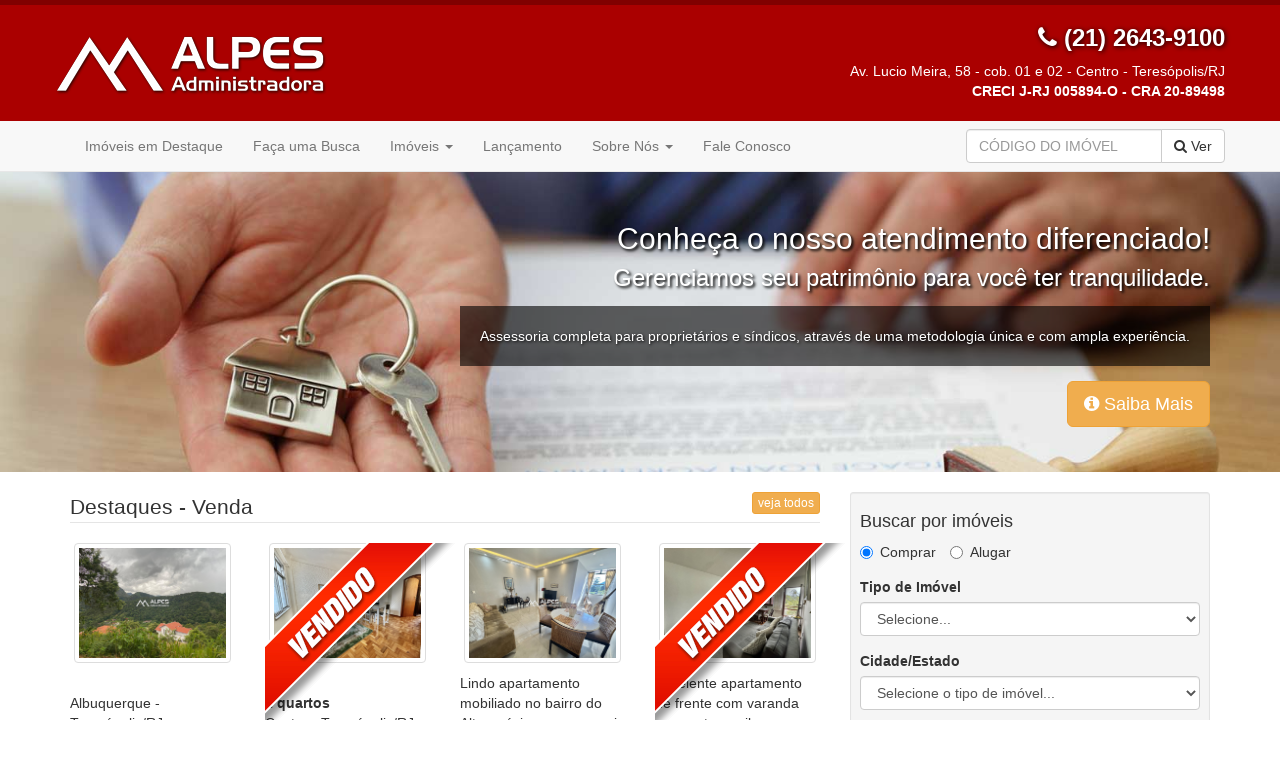

--- FILE ---
content_type: text/html; charset=UTF-8
request_url: https://www.alpes.adm.br/
body_size: 7478
content:
<!DOCTYPE html>
<html lang="pt-br">
    <head>
        <meta charset="utf-8">
        <meta http-equiv="X-UA-Compatible" content="IE=edge">
        <meta name="viewport" content="width=device-width, initial-scale=1">
        <meta name="description" content="A Alpes Admnistradora atua há mais de 20 anos com administração e corretagem de imóveis em Teresópolis (RJ) e região, oferencendo um atendimento diferenciado e um serviço com a qualidade de verdadeiros profissionais do ramo.">
        <meta name="author" content="FlexCorretor - Interart.com">

        <meta name="ROBOTS" content="ALL,FOLLOW,INDEX,NOYDIR">
        <meta name="revisit-after" content="Daily">
        <meta name="slurp" content="noydir">
        <meta name="distribution" content="Global"> 
        <meta name="rating" content="General">
        <link itemprop="aggregateRating" itemscope itemtype="https://schema.org/AggregateRating">
        <meta itemprop="bestRating" content="5">
        <meta itemprop="ratingValue" content="5">
        <meta itemprop="ratingCount" content="100">
        <meta itemprop="reviewCount" content="80">

        <link rel="index" title="Alpes Administradora" href="https://www.alpes.adm.br">
        <link rel="base" title="Alpes Administradora" href="https://www.alpes.adm.br">
        <link rel="alternate" type="application/rss+xml" title="Sitemap" href="https://www.alpes.adm.br/sitemap.xml">
        <link rel="canonical" href="https://www.alpes.adm.br/">

        <title>
            Administradora de Condomínios, Venda e Aluguel de Imóveis em Teresópolis        </title>

        <link href="/css/bootstrap.min.css" rel="stylesheet" type="text/css" >
        <link href="/css/font-awesome.min.css" rel="stylesheet" type="text/css" >
        <link href="/css/tema.css?v=5" rel="stylesheet" type="text/css" >
        <link href="/css/estilo.css?v=5" rel="stylesheet" type="text/css" >
        <link href="/css/custom.css?v=7" rel="stylesheet" type="text/css">
        <!-- Open Graph -->
        <meta property="og:site_name" content="Alpes Administradora">
        <meta property="og:locale" content="pt_br" />
        <meta property="og:type" content="website">
        <meta property="og:url" content="https://www.alpes.adm.br/">
        <meta property="og:title" content="Administradora de Condomínios, Venda e Aluguel de Imóveis em Teresópolis">
        <meta property="og:description" content="A Alpes Admnistradora atua há mais de 20 anos com administração e corretagem de imóveis em Teresópolis (RJ) e região, oferencendo um atendimento diferenciado e um serviço com a qualidade de verdadeiros profissionais do ramo.">
        <meta property="og:image" content="https://www.alpes.adm.br/img/logo-open-graph.png"/>
        <!-- .Open Graph -->

        <link rel="shortcut icon" href="/favicon.ico" type="image/x-icon" />
        <link rel="icon" href="/favicon.ico" type="image/icon" />
        <!-- link rel="apple-touch-icon" sizes="57x57" href="/img/icons/apple-icon-57x57.png">
        <link rel="apple-touch-icon" sizes="60x60" href="/img/icons/apple-icon-60x60.png">
        <link rel="apple-touch-icon" sizes="72x72" href="/img/icons/apple-icon-72x72.png">
        <link rel="apple-touch-icon" sizes="76x76" href="/img/icons/apple-icon-76x76.png">
        <link rel="apple-touch-icon" sizes="114x114" href="/img/icons/apple-icon-114x114.png">
        <link rel="apple-touch-icon" sizes="120x120" href="/img/icons/apple-icon-120x120.png">
        <link rel="apple-touch-icon" sizes="144x144" href="/img/icons/apple-icon-144x144.png">
        <link rel="apple-touch-icon" sizes="152x152" href="/img/icons/apple-icon-152x152.png">
        <link rel="apple-touch-icon" sizes="180x180" href="/img/icons/apple-icon-180x180.png">
        <link rel="icon" type="image/png" sizes="192x192"  href="/img/icons/android-icon-192x192.png">
        <link rel="icon" type="image/png" sizes="32x32" href="/img/icons/favicon-32x32.png">
        <link rel="icon" type="image/png" sizes="96x96" href="/img/icons/favicon-96x96.png">
        <link rel="icon" type="image/png" sizes="16x16" href="/img/icons/favicon-16x16.png">
        <meta name="msapplication-TileImage" content="/img/icons/ms-icon-144x144.png" -->

        <!-- HTML5 shim and Respond.js for IE8 support of HTML5 elements and media queries -->
        <!--[if lt IE 9]>
          <script src="/js/html5shiv.min.js"></script>
          <script src="/js/respond.min.js"></script>
        <![endif]-->

        <script src="/js/jquery-2.1.1.min.js"></script>
        <script src="/js/bootstrap.min.js"></script>
        <script src="/js/jquery.maskMoney.js"></script>
        <script src="/js/jquery.othermask.js"></script>
        <script src="/js/SitePlugins.js"></script>
        <script src="/js/SiteScripts.js"></script>
        <!-- IE10 viewport hack for Surface/desktop Windows 8 bug -->
        <script src="/js/ie10-viewport-bug-workaround.js"></script>

        <script type="text/javascript">
            window.closeModal = function () {
                $.closeModal();
            };
            window.atualizar = function () {
                window.location.reload();
            };
            window.exibeErro = function (mensagem, fechar) {
                $.showError(mensagem, function () {
                    if (fechar)
                        atualizar();
                })
            };
            window.exibeSucesso = function (mensagem, fechar) {
                $.showSuccess(mensagem, function () {
                    if (fechar)
                        atualizar();
                })
            };
        </script>
    </head>

    <body>
        <div id="fb-root"></div>
        <script>(function (d, s, id) {
                var js, fjs = d.getElementsByTagName(s)[0];
                if (d.getElementById(id))
                    return;
                js = d.createElement(s);
                js.id = id;
                js.src = "//connect.facebook.net/pt_BR/sdk.js#xfbml=1&appId=238852582947119&version=v2.8";
                fjs.parentNode.insertBefore(js, fjs);
            }(document, 'script', 'facebook-jssdk'));
        </script>
        <header>
            <div class="top">
                <div class="container">
                    <p><i class="fa fa-phone"></i> Atendimento: (21) 2643-9100</p>
                </div>
            </div>
            <div class="container logo">
                <div class="row">
                    <div class="col-sm-6">
                        <a href="/"><img src="/img/logo.png" class="logomarca" alt="Alpes Administradora"></a>
                    </div>
                    <div class="col-sm-6">
                        <div class="info">
<h3><i class="fa fa-phone"></i> (21) 2643-9100</h3>
<p>Av. Lucio Meira, 58 - cob. 01 e 02 - Centro - Teresópolis/RJ<br />
<b>CRECI J-RJ 005894-O - CRA 20-89498</b></p>
</div>                    </div>
                </div>
            </div>
        </header>
        <nav id="menuPrincipal" class="navbar navbar-default navbar-static-top">
            <div class="container">
                <div class="navbar-header">
                    <button type="button" class="navbar-toggle collapsed" data-toggle="collapse" data-target="#navbar" aria-expanded="false" aria-controls="navbar">
                        <span class="sr-only">Alternar Navegação</span>
                        <span class="icon-bar"></span>
                        <span class="icon-bar"></span>
                        <span class="icon-bar"></span>
                    </button>
                </div>
                <div id="navbar" class="navbar-collapse collapse">
                    <ul class="nav navbar-nav">
                        <li id="liLogo"><a href="/"><img src="/img/logo-mini.png" alt="Alpes Administradora"></a></li>
                        <li class="ocultarFixa"><a href="/destaques">Imóveis em Destaque</a></li>
                        <li class="exibirFixa"><a href="/destaques">Destaques</a></li>
                        <li class="ocultarFixa"><a href="/buscar">Faça uma Busca</a></li>
                        <li class="exibirFixa"><a href="/buscar">Buscar</a></li>
                        <li class="dropdown"><a href="#" class="dropdown-toggle" data-toggle="dropdown" role="button" aria-haspopup="true" aria-expanded="false">Imóveis <span class="caret"></span></a><ul class="dropdown-menu"><li><a href="/imovel/apartamentos">Apartamentos (141) </a></li><li><a href="/imovel/casas">Casas / Sobrados (48) </a></li><li><a href="/imovel/casas-em-condominio">Casas em condomínio (90) </a></li><li><a href="/imovel/coberturas">Coberturas (11) </a></li><li><a href="/imovel/conjugados">Conjugados (5) </a></li><li><a href="/imovel/fazendas">Fazendas (1) </a></li><li><a href="/imovel/flat">Flat (3) </a></li><li><a href="/imovel/loft">Loft (2) </a></li><li><a href="/imovel/lojas">Lojas (5) </a></li><li><a href="/imovel/pousadas">Pousadas (1) </a></li><li><a href="/imovel/salas-comerciais">Salas Comerciais (6) </a></li><li><a href="/imovel/salao-de-festas">Salão De Festas (1) </a></li><li><a href="/imovel/sitios">Sítios (6) </a></li><li><a href="/imovel/terrenos">Terrenos (32) </a></li><li class="divider"></li><li><a href="/imovel/venda">Imóveis para Venda</a></li><li><a href="/imovel/aluguel">Imóveis para Aluguel</a></li></ul></li><li><a href="/lancamento/portal-vale-dos-corais">Lançamento</a></li>
<li class="dropdown">
<a href="#" class="dropdown-toggle" data-toggle="dropdown" role="button" aria-haspopup="true" aria-expanded="false">Sobre Nós <span class="caret"></span></a>
<ul class="dropdown-menu">
<li><a href="/pagina/condominios">Condomínios</a></li>
<li><a href="/pagina/departamento-juridico">Departamento Jurídico</a></li>
<li role="separator" class="divider"></li>
<li><a href="/pagina/depoimentos">Depoimentos</a></li>
</ul>
</li>                        <li class="ocultarFixa"><a href="/home/contato">Fale Conosco</a></li>
                        <li class="exibirFixa"><a href="/home/contato">Contato</a></li>
                    </ul>
                    <ul class="nav navbar-nav navbar-right">
                        <div class="navbar-form navbar-right">
                            <div class="input-group">
                                <input type="text" id="q" class="form-control upper" data-button="btnVer" placeholder="Código do imóvel" value="">
                                <span class="input-group-btn">
                                    <button id="btnVer" class="btn btn-default" onclick="return verDireto()"><i class="fa fa-search"></i> <span>Ver</span></button>
                                </span>
                            </div>
                        </div>
                                            </ul>
                </div>
            </div>
        </nav>

        <div id="container-main" class="container">
<h1 class="visible-print">Alpes Administradora</h1>
</div>

<style type="text/css">
    .navbar { margin-bottom: 0 }
</style>

<div id="jumbo">
    <div class="container">
        <h2>Conheça o nosso atendimento diferenciado!</h2>
        <h3>Gerenciamos seu patrimônio para você ter tranquilidade.</h3>
        <div class="clearfix">
            <p>Assessoria completa para proprietários e síndicos, através de uma metodologia única e com ampla experiência.</p>
        </div>
        <a href="/pagina/condominios" class="btn btn-lg btn-warning"><i class="fa fa-info-circle"></i> Saiba Mais</a>
    </div>
</div>



<div class="container" style="margin-top:2rem">

    <div class="row">
        <div class="col-sm-8">

			            <fieldset>
                <legend>Destaques - Venda <a href="/imovel/venda" class="pull-right btn btn-warning btn-xs">veja todos</a></legend>
                <div class="row">
                    <div class="col-sm-3 listagem-index">
<div class="anuncio-listagem">
        <p class="imagem">
        <a href="/imovel/venda/rj-teresopolis/albuquerque/ver/V01900"><img src="/img/imoveis/2025/05/1905202518294201708070155.jpg" class="img-thumbnail img-responsive" alt=""></a>
    </p>
    <p>
        <br>Albuquerque - Teresópolis/RJ    </p>
    <h3 class="preco">R$ 190.000,00</h3>
    <p>
        <a href="/imovel/venda/rj-teresopolis/albuquerque/ver/V01900" class="btn btn-sm btn-block btn-detalhes"><i class="fa fa-search"></i> Ver detalhes</a>
    </p>
</div>
<hr class="visible-xs"></div><div class="col-sm-3 listagem-index">
<div class="anuncio-listagem">
    <span class="vendido"><img src="/img/assets/vendido.png" alt="Vendido"></span>    <p class="imagem">
        <a href="/imovel/venda/rj-teresopolis/centro/ver/V2040"><img src="/img/imoveis/2024/08/2308202420581901708070252.jpg" class="img-thumbnail img-responsive" alt=""></a>
    </p>
    <p>
        <br><b>2 quartos</b><br>Centro - Teresópolis/RJ    </p>
    <h3 class="preco">R$ 240.000,00</h3>
    <p>
        <a href="/imovel/venda/rj-teresopolis/centro/ver/V2040" class="btn btn-sm btn-block btn-detalhes"><i class="fa fa-search"></i> Ver detalhes</a>
    </p>
</div>
<hr class="visible-xs"></div><div class="col-sm-3 listagem-index">
<div class="anuncio-listagem">
        <p class="imagem">
        <a href="/imovel/venda/rj-teresopolis/alto/lindo-apartamento-mobiliado-no-bairro-do-alto-proximo-ao-comercio-local/V2800"><img src="/img/imoveis/2025/07/0907202522191301042318770.jpg" class="img-thumbnail img-responsive" alt="Lindo apartamento mobiliado no bairro do Alto, próximo ao comercio local."></a>
    </p>
    <p>
        Lindo apartamento mobiliado no bairro do Alto, próximo ao comercio local.<br><b>1 quarto</b><br>Alto - Teresópolis/RJ    </p>
    <h3 class="preco">R$ 285.000,00</h3>
    <p>
        <a href="/imovel/venda/rj-teresopolis/alto/lindo-apartamento-mobiliado-no-bairro-do-alto-proximo-ao-comercio-local/V2800" class="btn btn-sm btn-block btn-detalhes"><i class="fa fa-search"></i> Ver detalhes</a>
    </p>
</div>
<hr class="visible-xs"></div><div class="col-sm-3 listagem-index">
<div class="anuncio-listagem">
    <span class="vendido"><img src="/img/assets/vendido.png" alt="Vendido"></span>    <p class="imagem">
        <a href="/imovel/venda/rj-teresopolis/alto/excelente-apartamento-de-frente-com-varanda-em-rua-tranquila-com-uma-linda-vista/V0500"><img src="/img/imoveis/2024/10/2810202421144001708070243.jpg" class="img-thumbnail img-responsive" alt="Excelente apartamento de frente com varanda em rua tranquila com uma linda vista"></a>
    </p>
    <p>
        Excelente apartamento de frente com varanda em rua tranquila com uma linda vista<br><b>2 quartos</b><br>Alto - Teresópolis/RJ    </p>
    <h3 class="preco">R$ 450.000,00</h3>
    <p>
        <a href="/imovel/venda/rj-teresopolis/alto/excelente-apartamento-de-frente-com-varanda-em-rua-tranquila-com-uma-linda-vista/V0500" class="btn btn-sm btn-block btn-detalhes"><i class="fa fa-search"></i> Ver detalhes</a>
    </p>
</div>
<hr class="visible-xs"></div>                </div>
            </fieldset>

            <hr>
			
			            <fieldset>
                <legend>Destaques - Locação <a href="/imovel/aluguel" class="pull-right btn btn-warning btn-xs">veja todos</a></legend>
                <div class="row">
                    <div class="col-sm-3 listagem-index">
<div class="anuncio-listagem">
        <p class="imagem">
        <a href="/imovel/aluguel/rj-teresopolis/alto/conjugado-em-excelente-localizacao-na-avenida-principal-proximo-ao-hospital-sao-jose-e-a-faculdade/L009"><img src="/img/imoveis/2022/09/130920221652060138204202102.jpg" class="img-thumbnail img-responsive" alt="Conjugado em excelente localização, na avenida principal, próximo ao hospital São José e a faculdade."></a>
    </p>
    <p>
        Conjugado em excelente localização, na avenida principal, próximo ao hospital São José e a faculdade.<br><b>1 quarto</b><br>Alto - Teresópolis/RJ    </p>
    <h3 class="preco">R$ 900,00</h3>
    <p>
        <a href="/imovel/aluguel/rj-teresopolis/alto/conjugado-em-excelente-localizacao-na-avenida-principal-proximo-ao-hospital-sao-jose-e-a-faculdade/L009" class="btn btn-sm btn-block btn-detalhes"><i class="fa fa-search"></i> Ver detalhes</a>
    </p>
</div>
<hr class="visible-xs"></div><div class="col-sm-3 listagem-index">
<div class="anuncio-listagem">
        <p class="imagem">
        <a href="/imovel/aluguel/rj-araruama/ponte-dos-leites/casa-mobiliada-duplex-em-araruama-composta-por-1-quarto-apenas-10-minutos-da-praia-e-todo-comercio/L1250"><img src="/img/imoveis/2026/01/120120261509261110423253110.jpg" class="img-thumbnail img-responsive" alt="Casa mobiliada duplex em Araruama, composta por 1 quarto, apenas 10 minutos da praia e todo comércio."></a>
    </p>
    <p>
        Casa mobiliada duplex em Araruama, composta por 1 quarto, apenas 10 minutos da praia e todo comércio.<br><b>1 quarto</b><br>Vaga na garagem<br>Ponte dos Leites - Araruama/RJ    </p>
    <h3 class="preco">R$ 1.000,00</h3>
    <p>
        <a href="/imovel/aluguel/rj-araruama/ponte-dos-leites/casa-mobiliada-duplex-em-araruama-composta-por-1-quarto-apenas-10-minutos-da-praia-e-todo-comercio/L1250" class="btn btn-sm btn-block btn-detalhes"><i class="fa fa-search"></i> Ver detalhes</a>
    </p>
</div>
<hr class="visible-xs"></div><div class="col-sm-3 listagem-index">
<div class="anuncio-listagem">
        <p class="imagem">
        <a href="/imovel/aluguel/rj-teresopolis/alto/apartamento-proximo-a-faculdade-de-quarto-e-sala-ensolarado-proximo-a-mercados-e-restaurantes/L45"><img src="/img/imoveis/2025/11/051120251147221317271203129.jpg" class="img-thumbnail img-responsive" alt="Apartamento próximo a faculdade, de quarto e sala, ensolarado, próximo a mercados e restaurantes."></a>
    </p>
    <p>
        Apartamento próximo a faculdade, de quarto e sala, ensolarado, próximo a mercados e restaurantes.<br><b>1 quarto</b><br>Alto - Teresópolis/RJ    </p>
    <h3 class="preco">R$ 1.000,00</h3>
    <p>
        <a href="/imovel/aluguel/rj-teresopolis/alto/apartamento-proximo-a-faculdade-de-quarto-e-sala-ensolarado-proximo-a-mercados-e-restaurantes/L45" class="btn btn-sm btn-block btn-detalhes"><i class="fa fa-search"></i> Ver detalhes</a>
    </p>
</div>
<hr class="visible-xs"></div><div class="col-sm-3 listagem-index">
<div class="anuncio-listagem">
        <p class="imagem">
        <a href="/imovel/aluguel/rj-teresopolis/pimenteiras/apartamento-de-2-quartos-localizado-no-bairro-pimenteiras-proximo-a-comercio-local-e-com-garagem/L0308"><img src="/img/imoveis/2026/01/130120261606181217270111157.jpg" class="img-thumbnail img-responsive" alt="Apartamento de 2 quartos localizado no bairro Pimenteiras, próximo a comércio local e com garagem."></a>
    </p>
    <p>
        Apartamento de 2 quartos localizado no bairro Pimenteiras, próximo a comércio local e com garagem.<br><b>2 quartos</b><br>Vaga na garagem<br>Pimenteiras - Teresópolis/RJ    </p>
    <h3 class="preco">R$ 1.200,00</h3>
    <p>
        <a href="/imovel/aluguel/rj-teresopolis/pimenteiras/apartamento-de-2-quartos-localizado-no-bairro-pimenteiras-proximo-a-comercio-local-e-com-garagem/L0308" class="btn btn-sm btn-block btn-detalhes"><i class="fa fa-search"></i> Ver detalhes</a>
    </p>
</div>
<hr class="visible-xs"></div>                </div>
            </fieldset>
			<!-- a href="http://www.facebook.com/alpes.adm" target="_blank" rel="nofollow"><img src="/img/assets/facebook.jpg" alt="Curta nossa página no Facebook"></a>
<hr -->
<h5 class="text-center text-uppercase">Parceiros</h4>
<div class="row">
<div class="col-sm-12 text-center">
<a href="https://www.flexlocacao.com?utm_source=alpes&utm_medium=banner&utm_campaign=fixa_clientes&utm_id=parceiros" target="_blank"><img src="/img/uploads/banner_flexlocacao.png?v=2" alt="Flex Locação - Sistema para imobiliárias" style="width:500px;max-width:100%;margin:0 auto"></a>
</div>
</div>        </div>

        <div class="col-sm-4">
            
<div class="well well-sm">
    <form action="/buscar/resultados" method="get" class="form-busca form-busca-lateral">
        <input type="hidden" name="z" value="L">
        <h4>Buscar por imóveis</h4>
        <div class="form-group">
            <label class="radio-inline"><input type="radio" id="OpComprar" name="o" value="V" onchange="listCategorias(this.value)" checked required> Comprar</label>
            <label class="radio-inline"><input type="radio" name="o" value="L" onchange="listCategorias(this.value)" required> Alugar</label>
        </div>
        <div class="form-group">
            <label for="Tipo">Tipo de Imóvel</label>
            <select name="t" id="Tipo" class="form-control" onchange="listCidades(this.value)" required>
                <option value="">Selecione...</option>
                <option value="3">Apartamentos</option>
<option value="2">Casas / Sobrados</option>
<option value="1">Casas em condomínio</option>
<option value="9">Coberturas</option>
<option value="14">Conjugados</option>
<option value="10">Fazendas</option>
<option value="17">Loft</option>
<option value="6">Lojas</option>
<option value="13">Pousadas</option>
<option value="4">Salas Comerciais</option>
<option value="12">Salão De Festas</option>
<option value="5">Sítios</option>
<option value="7">Terrenos</option>
            </select>
        </div>
        <div class="form-group">
            <label for="cCidade">Cidade/Estado</label>
            <select name="c" id="cCidade" class="form-control" onchange="listLocalidades(this.value)" required>
                <option value="">Selecione o tipo de imóvel...</option>
            </select>
        </div>
        <div class="form-group">
            <label for="Localidade">Localidade <small>(<a href="#" onclick="return selAll('#Localidade', true)">selecionar todas</a>)</small></label>
            <select name="l[]" id="Localidade" class="form-control" size="4" multiple required>
                <option value="">Selecione a cidade...</option>
            </select>
        </div>
        <div class="form-group">
            <label>Dormitórios</label>
            <div class="row">
                <div class="col-xs-6">
                    <div class="form-group">
                        <input type="text" name="dmn" id="QuartosMin" class="form-control" maxlength="2" placeholder="Mínimo">
                    </div>
                </div>
                <div class="col-xs-6">
                    <div class="form-group">
                        <input type="text" name="dmx" id="QuartosMax" class="form-control" maxlength="2" placeholder="Máximo">
                    </div>
                </div>
            </div>
        </div>
        <div class="form-group">
            <label>Faixa de Valor (R$)</label>
            <div class="row">
                <div class="col-xs-6">
                    <div class="form-group">
                        <input type="text" name="vmn" id="ValorMin" class="form-control monetary" maxlength="10" placeholder="Mínimo">
                    </div>
                </div>
                <div class="col-xs-6">
                    <div class="form-group">
                        <input type="text" name="vmx" id="ValorMax" class="form-control monetary" maxlength="10" placeholder="Máximo">
                    </div>
                </div>
            </div>
        </div>
        <div class="form-buttons">
            <input type="submit" class="btn btn-primary" value="Buscar">
            <a href="/buscar" class="btn btn-link">Busca avançada</a>
        </div>
    </form>
</div><div class="alert alert-info text-center">
<h4>Balancetes e Recibos - Área restrita</h4>
<p>Acesse os balancetes e boletos do seu condomínio:</p>
<p>
<br>
<a href="https://admin106361.superlogica.net/clients/areadocondomino" class="btn btn-primary btn-lg" target="_blank" rel="noopener nofollow noreferrer">Acessar agora</a>
</p>
<hr>
  <div class="text-center">
    <h4>Baixe o aplicativo e use do seu celular!</h4>
    <p class="text-center">
    <a href="https://apps.apple.com/br/app/gruvi/id1561610983" target="_blank" rel="nofollow noopener noreferrer"><img src="/img/assets/loja-app-store.png" class="img-responsive" alt="App Store"></a>
    <br><br>
    <a href="https://play.google.com/store/apps/details?id=app.gruvi" target="_blank" rel="nofollow noopener noreferrer"><img src="/img/assets/loja-google-play.png" class="img-responsive" alt="Play Store"></a>
    <!-- <br><br>
    <a href="/avisos/icondo-passo-a-passo-instalacao.pdf" target="_blank"><b>Clique aqui e veja o passo a passo</b></a> para instalar e configurar o aplicativo. -->
    </p>
  </div>
</div>

</div>        </div>
    </div>

</div>

<footer>
    <div class="container">
        <div class="row hidden-print">
            <div class="col-sm-4">
                <h4>Conheça Nossas Ofertas<small>[ clique na opção desejada ]</small></h4>
                <ul><li><a href="/imovel/apartamentos">Apartamentos (141) </a></li>
<li><a href="/imovel/casas">Casas / Sobrados (48) </a></li>
<li><a href="/imovel/casas-em-condominio">Casas em condomínio (90) </a></li>
<li><a href="/imovel/coberturas">Coberturas (11) </a></li>
<li><a href="/imovel/conjugados">Conjugados (5) </a></li>
<li><a href="/imovel/fazendas">Fazendas (1) </a></li>
<li><a href="/imovel/flat">Flat (3) </a></li>
<li><a href="/imovel/loft">Loft (2) </a></li>
<li><a href="/imovel/lojas">Lojas (5) </a></li>
<li><a href="/imovel/pousadas">Pousadas (1) </a></li>
<li><a href="/imovel/salas-comerciais">Salas Comerciais (6) </a></li>
<li><a href="/imovel/salao-de-festas">Salão De Festas (1) </a></li>
<li><a href="/imovel/sitios">Sítios (6) </a></li>
<li><a href="/imovel/terrenos">Terrenos (32) </a></li>
</ul>            </div>

            <div class="col-sm-4">
                <h4>Saiba Mais</h4>
                <ul>
                    <li><a href="/destaques">Imóveis em Destaque</a></li>
                    <li><a href="/buscar">Encontre seu Imóvel</a></li>
                    <li><a href="/imovel/venda">Todos os imóveis à venda</a></li>
                    <li><a href="/imovel/aluguel">Todos os imóveis para locação</a></li>
                    <!-- li><a href="/venda-ou-alugue">Venda ou Alugue seu imóvel</a></li -->
<!-- li><a href="/favoritos">Seus Imóveis Favoritos</a></li -->
<li><a href="/pagina/condominios">Condomínios</a></li>
<!-- li><a href="/quem-somos">Quem Somos</a></li -->                    <li><a href="/contato" rel="noindex">Fale Conosco</a></li>
                </ul>
            </div>

            <div class="col-sm-4">
                <div class="text-center hidden-xs"><h4>Simule seu financiamento</h4>
<ul class="list-inline row">
	<li class="thumbnail col-xs-4"><a href="https://www.caixa.gov.br/voce/habitacao/financiamento-de-imoveis/Paginas/default.aspx" target="_blank" rel="nofollow"><img src="/img/icons/cef.png?v=2" alt="Caixa Econômica Federal" /></a></li>
	<li class="thumbnail col-xs-4"><a href="https://www.bb.com.br/site/pra-voce/financiamentos/financiamento-imobiliario/" target="_blank" rel="nofollow"><img src="/img/icons/bb.png?v=2" alt="Banco do Brasil" /></a></li>
	<li class="thumbnail col-xs-4"><a href="https://www.santander.com.br/creditos-e-financiamentos/para-sua-casa/credito-imobiliario?ic=homepf-cardsprod-creditoimobiliario#/home" target="_blank" rel="nofollow"><img src="/img/icons/santander.png?v=2" alt="Santander" /></a></li>
	<li class="thumbnail col-xs-4"><a href="https://www.itau.com.br/creditos-financiamentos/imoveis/simulador/" target="_blank" rel="nofollow"><img src="/img/icons/itau.png?v=2" alt="Itaú" /></a></li>
	<li class="thumbnail col-xs-4"><a href="https://banco.bradesco/html/classic/produtos-servicos/emprestimo-e-financiamento/encontre-seu-credito/simuladores-imoveis.shtm" target="_blank" rel="nofollow"><img src="/img/icons/bradesco.png?v=2" alt="Bradesco" /></a></li>
	<li class="thumbnail col-xs-4"><a href="https://inter.co/pra-voce/financiamento-imobiliario/residencial/" target="_blank" rel="nofollow"><img src="/img/icons/inter.png?v=2" alt="Banco Inter" /></a></li>
</ul>
</div>

<br>
<div class="text-center hidden-xs"><h4>Siga-nos nas Redes Sociais</h4>
<ul class="list-inline row">
	<li class="col-xs-6"><a href="https://www.fb.com/alpes.administradora" title="Curta nossa página no Facebook" target="_blank"><i class="fa fa-facebook-square fa-2x"></i><br>@alpes.administradora</a></li>
	<li class="col-xs-6"><a href="https://www.instagram.com/alpes.adm" title="Siga-nos no Instagram" target="_blank"><i class="fa fa-instagram fa-2x"></i><br>@alpes.adm</a></li>
</ul>
</div>            </div>
        </div>

		<hr class="hidden-print">
		<div class="row">
			<div class="col-sm-6">
				<p class="copyright">&copy;2007 Alpes Administradora - Todos os direitos reservados</p>
			</div>
			<div class="col-sm-6">
				<p class="hidden-print text-right"><a href="https://www.interart.com" target="_blank"><img src="/img/selo-interart-white.png" alt="Desenvolvido por Interart"></a></p>
				<p class="visible-print text-center"><a href="https://www.interart.com" target="_blank"><img src="/img/selo-interart-black.png" alt="Desenvolvido por Interart"></a></p>
			</div>
		</div>
</footer>
<div id="modal" class="modal fade" role="dialog" tabindex="-1" style="display:none">
    <div class="modal-dialog">
        <div class="modal-content">
            <div class="modal-header">
                <button type="button" class="close" data-dismiss="modal" aria-hidden="true">
                    &times;
                </button>
                <h4>&nbsp;</h4>
            </div>
            <div class="modal-body">
            </div>
            <div class="modal-footer">
            </div>
        </div>
    </div>
    <div class="clearfix"></div>
</div>
<script>
  (function(i,s,o,g,r,a,m){i['GoogleAnalyticsObject']=r;i[r]=i[r]||function(){
  (i[r].q=i[r].q||[]).push(arguments)},i[r].l=1*new Date();a=s.createElement(o),
  m=s.getElementsByTagName(o)[0];a.async=1;a.src=g;m.parentNode.insertBefore(a,m)
  })(window,document,'script','https://www.google-analytics.com/analytics.js','ga');
  ga('create', 'UA-40661802-2', 'auto');
  ga('send', 'pageview');
</script>
<script async src="https://www.googletagmanager.com/gtag/js?id=G-Z33T970TF7"></script>
<script>
window.dataLayer = window.dataLayer || []; function gtag() { dataLayer.push(arguments); }
gtag('js', new Date()); gtag('config', 'G-Z33T970TF7');
</script>
<script>
  !function(f,b,e,v,n,t,s)
  {if(f.fbq)return;n=f.fbq=function(){n.callMethod?
  n.callMethod.apply(n,arguments):n.queue.push(arguments)};
  if(!f._fbq)f._fbq=n;n.push=n;n.loaded=!0;n.version='2.0';
  n.queue=[];t=b.createElement(e);t.async=!0;
  t.src=v;s=b.getElementsByTagName(e)[0];
  s.parentNode.insertBefore(t,s)}(window, document,'script',
  'https://connect.facebook.net/en_US/fbevents.js');
   fbq('init', '448147012665698');
   //fbq('init', '144403595951728');
  fbq('track', 'PageView');
</script><script defer src="https://static.cloudflareinsights.com/beacon.min.js/vcd15cbe7772f49c399c6a5babf22c1241717689176015" integrity="sha512-ZpsOmlRQV6y907TI0dKBHq9Md29nnaEIPlkf84rnaERnq6zvWvPUqr2ft8M1aS28oN72PdrCzSjY4U6VaAw1EQ==" data-cf-beacon='{"version":"2024.11.0","token":"a330c147ac5c44d89d6dd5af1314535b","r":1,"server_timing":{"name":{"cfCacheStatus":true,"cfEdge":true,"cfExtPri":true,"cfL4":true,"cfOrigin":true,"cfSpeedBrain":true},"location_startswith":null}}' crossorigin="anonymous"></script>
</body>
</html>

--- FILE ---
content_type: text/css
request_url: https://www.alpes.adm.br/css/tema.css?v=5
body_size: 1672
content:
html,
body { -webkit-font-smoothing: antialiased; background: #fff; }

.inner.cover h1 {  }
footer { padding-bottom: 15px; }

/* Background colors */
.bg-red,
.bg-yellow,
.bg-aqua,
.bg-blue,
.bg-light-blue,
.bg-green,
.bg-navy,
.bg-teal,
.bg-olive,
.bg-lime,
.bg-orange,
.bg-fuchsia,
.bg-purple,
.bg-maroon,
.bg-black { color: #f9f9f9 !important; }
.bg-light-gray { color: #000 !important; }
.bg-gray { background-color: #eaeaec !important; }
.bg-black { background-color: #222222 !important; }
.bg-red { background-color: #f56954 !important; }
.bg-yellow { background-color: #f39c12 !important; }
.bg-aqua { background-color: #00c0ef !important; }
.bg-blue { background-color: #0073b7 !important; }
.bg-light-blue { background-color: #3c8dbc !important; }
.bg-green { background-color: #00a65a !important; }
.bg-navy { background-color: #001f3f !important; }
.bg-teal { background-color: #39cccc !important; }
.bg-olive { background-color: #3d9970 !important; }
.bg-lime { background-color: #01ff70 !important; }
.bg-orange { background-color: #ff851b !important; }
.bg-fuchsia { background-color: #f012be !important; }
.bg-purple { background-color: #932ab6 !important; }
.bg-maroon { background-color: #85144b !important; }
.bg-light-gray { background-color: #efefef !important; }
.bg-tema { background-color: #487CBE !important; }
/* Text colors */
.text-white { color: #fff !important; }
.text-light-gray { color: #e0e0e0 !important; }
.text-red { color: #f56954 !important; }
.text-yellow { color: #f39c12 !important; }
.text-aqua { color: #00c0ef !important; }
.text-blue { color: #0073b7 !important; }
.text-black { color: #222222 !important; }
.text-light-blue { color: #3c8dbc !important; }
.text-green { color: #00a65a !important; }
.text-navy { color: #001f3f !important; }
.text-teal { color: #39cccc !important; }
.text-olive { color: #3d9970 !important; }
.text-lime { color: #01ff70 !important; }
.text-orange { color: #ff851b !important; }
.text-fuchsia { color: #f012be !important; }
.text-purple { color: #932ab6 !important; }
.text-maroon { color: #85144b !important; }

.well-sm p { margin-bottom: 0; }
.navbar-brand img { margin-top: -10px; }
.alert h3 { margin: 0 0 10px; line-height: initial; }
.alert ul { list-style: none; margin-top: 5px; }

.janela { position: fixed;z-index: 4000;top: 50%;left: 50%;width: 500px;height: 225px;
          margin-top: -135px;margin-left: -265px;padding: 10px;color: #000;border-radius: 10px;
          -moz-border-radius: 10px;-webkit-border-radius: 10px; }
/* border: 5px solid #efefef;box-shadow: 0px 0px 7px #666; } */
.janela a.fechar { position: absolute;right: 10px;top: 5px;font-size: 32px;color: #fff;font-weight: bold;text-shadow: 1px 1px 1px #666;transition: none; }
.janela a.fechar:hover { text-decoration: none;text-shadow: 1px 1px 3px #000;right: 11px;top: 4px;transition: none; }
.janela h3 { font-size: 24px;line-height: 35px;margin: 0 0 10px;font-weight: normal;color: #fff;text-shadow: 1px 1px 1px #666;
             background: transparent url('../img/icons-window.png') no-repeat; padding-left: 45px;border: 0; }
.janela-erro,
.janela-sucesso { box-shadow: 0 0 0 7px rgba(255, 255, 255, .4); /*erro: 17,83,83 - sucesso: 83,172,83*/
                  -moz-box-shadow: 0 0 0 7px rgba(255, 255, 255, .4);
                  -webkit-box-shadow: 0 0 0 7px rgba(255, 255, 255, .4); }
.janela-erro h3 { background-position: 0 0; }
.janela-sucesso h3 { background-position: 0 -55px; }
.janela .conteudo { height: 160px;border-radius: 5px;-moz-border-radius: 5px;-webkit-border-radius: 5px;overflow-y: auto; }
.janela .conteudo ul { margin: 0px 15px 0 0px; }
.janela .conteudo ul li { text-shadow: 1px 1px 1px #fff; }

.janela-erro { background: #a95555; }
.janela-erro .conteudo { background: #fdd;border: 1px solid #994545;color: #800000; }
.janela-sucesso { background: #5ca381; }
.janela-sucesso .conteudo { background: #dfe9ff;border: 1px solid #4c9371;color: #005000; }

#modal { overflow: initial; }
.modal-content { overflow: hidden; }
/*.modal-header { color: #aaa; }*/
.modal-header { background-color: #428bca; color: #fff; }
.modal-header h3,
.modal-header h4 { font-size: 18px; margin: 0; white-space: nowrap; overflow: hidden; text-overflow: ellipsis; }
.modal-header .close { margin-top: -3px; font-size: 24px; }
.modal-body { padding: 10px 10px 0; }
.modal-footer { margin-top: 0; }

.form-buttons { border-top: 1px solid #d0d0d0; padding-top: 15px; }

.table tbody tr { background-color: #fcfcfc; }
.table.table-definition tr:first-child th,
.table.table-definition tr:first-child td,
.table.table-definition tr:first-child { border-top: 0; }
.table.table-half { width: 50%; }
.table.table-almost { width: 75%; }
.table.table-forms tbody td,
.table.table-forms tbody td a.close { line-height: 32px; }
.table.table-forms tbody td label { line-height: 28px; }
.table.table-forms tbody td label input { margin-top: 8px; }
.table tfoot { font-weight: bold; }

.metro-buttons { list-style: none; margin: 0; padding: 0; }
.metro-buttons li { display: inline-block; margin: 2px; width: 19.5%; min-width: 150px; max-width: 220px; }
.metro-buttons li a { position: relative; display: block; padding: 20px 10px 10px; height: 150px; text-align:center;
    background-color: #369; border: 5px solid white; color: #fff; }
.metro-buttons li a span { position: absolute; bottom: 10px; left: 0; width: 100%; text-align: center; display: block; 
    margin-top: 15px; }
.metro-buttons li a:hover { border: 5px solid #f90; text-decoration: none; }
.metro-buttons li a:hover i { text-shadow: 1px 1px 3px #333; }

#container { margin-top: 50px; min-height: 400px; }
#login-box form {  border: 1px solid #cecece; border-top: 0; }
.upper { text-transform: uppercase }
.colunaNumerica { text-align: right }

.video-container { position:relative; padding-bottom:56.25%; padding-top:30px; height:0; overflow:hidden; }
.video-container iframe, .video-container object, .video-container embed { position:absolute;
 top:0; left:0; width:100%; height:100%; }

@media (min-width: 768px) {
    .table tbody td.opcoes { white-space: nowrap; }
    .table tbody td.opcoes a,
    .table tbody td.opcoes span { margin: 0px 5px 0px; }
}
@media (max-width: 1199px) {
    .metro-buttons li { width: 24%; min-width: 225px; }
}
@media (max-width: 991px) {
    .metro-buttons li { width: 32%; min-width: 230px; }
}
@media (max-width: 767px) {
    .table.table-half,
    .table.table-almost { width: 100%; }
    .table tbody td.opcoes a,
    .table tbody td.opcoes span { margin: 0 5px 5px; }
    .metro-buttons { margin-bottom: 20px; }
    .metro-buttons li { width: 32%; min-width: 115px; max-width: 225px; }
}
@media (max-width: 560px) {
    .metro-buttons { margin-bottom: 20px; }
    .metro-buttons li { width: 48%; min-width: 150px; max-width: 250px; }
}
@media screen {
    #atomical-loading { position: fixed; z-index: 4000; top: 35%; left: 50%; width: 100px; margin-left: -50px; color: #fff; text-align: center; }
    #atomical-loading-overlay, .atomical-overlay { position: fixed; z-index: 3999; top: 0; left: 0; width: 100%; height: 100%; background: #000000; opacity: .7; filter: Alpha(Opacity=70); }
}


@media print {
    @page {
        margin: 10px 20px 20px;
    }
    #atomical-loading, #atomical-loading-overlay, .atomical-overlay { display: none !important; }
    a[href]::after {
        content: none;
    }
}

--- FILE ---
content_type: text/css
request_url: https://www.alpes.adm.br/css/estilo.css?v=5
body_size: 428
content:
body { padding-top: 0px; }

h1 { margin-top: 5px; }
.sortable li { cursor: move; }
.note { font-size: 12px; font-style: italic; color: #aaa; }
.nowrap { white-space: nowrap; }
label small { font-weight: normal; }
.well.well-sm hr { margin: 5px 0; border-color: #e0e0e0; }
.form-control-mini { padding: 3px 6px; height: 26px; font-size: 12px; }
.pull-left.img-thumbnail { margin-right: 10px; }
.pull-right.img-thumbnail { margin-left: 10px; }
#liLogo { display:none; }
#liLogo a { padding: 10px 10px 0 0; }
.sombra { box-shadow: 0px 1px 10px rgba(0,0,0,0.5); }
.fixa { position: fixed; top: 0; width: 100%; }
.container-fixa { padding-top: 65px; }
.responsiva { width: 100%; height: 100%; }

.form-busca .col-sm-6 .row .col-xs-6 .form-group,
.form-busca.form-busca-lateral .form-group .row .col-xs-6 .form-group { margin-bottom: 0; }

.anuncio h1 { font-size: 24px; }
.anuncio h2 { font-size: 32px; }
.anuncio h2.preco { font-weight: bold; color: #a00; }
.anuncio #imagens { margin-bottom: 20px; background-color: rgba(6,79,140,0.5); }
.anuncio #imagens .carousel-inner .item { text-align: center; }
.anuncio #imagens .carousel-inner .item img { margin: 5px auto; border: 8px solid #fff; box-shadow: 0 0 25px #000; }
.anuncio #imagens .carousel-inner .item span.legenda-foto { display: inline-block; position: absolute; top: 10px; left: 0; 
    color: #fff; background-color: rgba(120,0,0,0.5); padding: 3px 6px; }

.anuncio-listagem { height: 420px; margin-bottom: 30px; position: relative; }
.anuncio-listagem .imagem { text-align: center; }
.anuncio-listagem .imagem a img { height: 200px; }
.listagem-index .anuncio-listagem .imagem a img { height: 120px; }

.anuncio-listagem .vendido {
    position: absolute;
    top: 0;
    left: 0;
    z-index: 5;
}

.badge-destaque { position: absolute; top: 15px; left: -5px; background-color: #f00; color: #fff; padding: 3px 15px; font-size: 12px; font-weight: bold; }

@media (min-width: 998px) {
    .anuncio-listagem1 img.img-thumbnail { max-height: 190px; max-width: 250px; }
}
@media (max-width: 997px) {
    .anuncio-listagem1 img.img-thumbnail { max-height: 250px; max-width: 335px; }
}
@media (max-width: 767px) {
    .anuncio-listagem1 img.img-thumbnail { max-height: 400px; max-width: 100%; }
}
@media (max-width: 500px) {
}
@media print {
    body { padding-top: 0; }
}

i span { display: none }

--- FILE ---
content_type: text/css
request_url: https://www.alpes.adm.br/css/custom.css?v=7
body_size: 603
content:
header { background: #aa0000; border-top: 5px solid #800000; }
header .top { background-color: #950101; color: #fff; padding-top: -32px; display: none }
header .top p { text-align: right; line-height: 32px; height: 32px; padding: 0; margin: 0; }
header .logo { padding: 20px 0; color: #fff; }
header .info { text-align: right; }
header .logomarca { height: auto; max-width: 100%; margin-top: 10px }
header .logo h3 { font-weight: bold; text-shadow: 1px 1px 5px #000; padding: 0; margin: 0 0 10px; }
header .logo p { padding: 0; margin: 0; }

#menuPrincipal .ocultarFixa { display: inline-block; }
#menuPrincipal .exibirFixa { display: none; }
#menuPrincipal.fixa .ocultarFixa { display: none; }
#menuPrincipal.fixa .exibirFixa { display: inline-block; }
#menuPrincipal.fixa #q { width: 140px; }
@media(max-width: 991px) {
	#menuPrincipal .ocultarFixa { display: none; }
	#menuPrincipal .exibirFixa { display: inline-block; }
}
@media(max-width: 1199px) {
	#menuPrincipal #q { width: 135px; }
	#btnVer span { display: none }
}

#jumbo { background: #950101 url('../img/lancamentos/studio-portinari.jpg') no-repeat center; background-size: cover; height: 300px; 
         margin-bottom: 20px; color: #fff; text-align: right; }
#jumbo { background: #950101 url('../img/lancamentos/portal-vale-dos-corais.jpg') no-repeat center; background-size: cover; height: 300px; 
         margin-bottom: 20px; color: #fff; text-align: right; }
#jumbo { background: #950101 url('../img/assets/realestate.jpg') no-repeat center; background-size: cover; height: 300px; 
         margin-bottom: 20px; color: #fff; text-align: right; }
#jumbo h2,
#jumbo h3 { text-shadow: 2px 2px 3px #000; }
#jumbo h2 { margin: 50px 0 10px; padding: 0; }
#jumbo h3 { margin: 0; padding: 0; }
#jumbo p { text-shadow: 1px 1px 3px #000; margin: 15px 0; padding: 20px; float: right; background-color: rgba(0,0,0,0.6) }

#jumbo.ltr { text-align: left; }
#jumbo.ltr > div > div > p { max-width:500px; }
#jumbo.ltr h2 { margin: 15px 0 10px; }
#jumbo.ltr { background-position: left; }
#jumbo.ltr .btn { margin-top: 100px; }
@media(max-width: 991px) {
	/*#jumbo.ltr h2,*/
	/*#jumbo.ltr h3,*/
	#jumbo.ltr p { display: none; }
	/*#jumbo.ltr .btn { margin-top: 200px; float: right; }*/
}

h1 { color: #950101; }
.btn-detalhes { color: #fff; background-color: #950101; border-color: #800000; text-shadow: 1px 1px 3px #000; }
.btn-detalhes:hover { color: #fff; background-color: #750101; border-color: #500000; }
.lateral { background-color: #efefef; color: #950101; padding-bottom: 20px; text-align: center; }
.cor-1 { color: #ba0000; }
.borda-1 { border-color: #ba0000; }
.cor-2 { color: #0000ef; }
.borda-2 { border-color: #0000fc; }

footer { background-color: #aa0000; color: #fff; border-top: 5px solid #898989; padding: 20px 0 0; margin-top: 20px; }
footer h4 { text-shadow: 1px 1px 4px #000; }
footer h4 small { display: block; margin: 5px 0 0; font-size: 12px; color: #fff; text-shadow: none; }
footer a { color: #fff; }
footer a:hover { color: #ffa; text-decoration: none; text-shadow: 1px 1px 3px #000; }
footer hr { border-color: #800000; }
footer .copyright { font-size: 11px; color: #ddd; }

.modal-header { background-color: #aa0000; }
.modal-backdrop { position: fixed; }

@media (max-width: 767px) {
    header .logomarca { margin-bottom: 25px; max-width: 90%; }
    header .logo,
    header .logo .info { text-align: center; }
    #jumbo { text-align: center; }
    #jumbo h2 { font-size: 24px; }
    #jumbo h3 { font-size: 20px; }
    #jumbo h2,
    #jumbo h3 { margin-top: 10px; }
    #jumbo p { padding: 10px; }
}

--- FILE ---
content_type: application/javascript
request_url: https://www.alpes.adm.br/js/SiteScripts.js
body_size: 2222
content:
$(function () {
    "use strict";

    $("[rel='popover']").popover();
    $("[rel='popover-html']").popover({html: true});
    $('textarea').maxLengthTextarea();

    ConfiguraMascaras();
    stopLoad();

    $('form').on('submit', function () {
        $(':input, textarea', $(this))[0].focus();
        startLoad();
    });

    $(document).on({
        ajaxSend: function () {
            startLoad();
        },
        ajaxComplete: function () {
            ConfiguraMascaras();
            stopLoad();
            $("[rel='popover']").popover();
            $("[rel='popover-html']").popover({html: true});
        }
    });
});

function setCursor(node, pos) {
    var node = (typeof node == "string" || node instanceof String) ? document.getElementById(node) : node;

    if (!node) {
        return false;
    } else if (node.createTextRange) {
        var textRange = node.createTextRange();
        textRange.collapse(true);
        textRange.moveEnd(pos);
        textRange.moveStart(pos);
        textRange.select();
        return true;
    } else if (node.setSelectionRange) {
        node.setSelectionRange(pos, pos);
        return true;
    }
    return false;
}

function ConfiguraMascaras() {
    $("[data-toggle='tooltip'], a[title], i[title], span[title]").each(function () {
        if (!$(this).attr('data-container'))
            $(this).attr('data-container', 'body');
    });
    $("[data-toggle='tooltip'], a[title], i[title], span[title], button[title], input[title]").tooltip();
    //$('.calendar, .periodo').mask('99/99/9999', {placeholder: " "});
    //$('.DateTime').mask('99/99/9999 99:99', {placeholder: " "});
    //$('.competencia').mask('99/9999', {placeholder: " "});
    //$('.cpf').mask('999.999.999-99', {placeholder: " "});
    //$('.cnpj').mask('99.999.999/9999-99', {placeholder: " "});
    //$('.cep').mask('99999-999', {placeholder: " "});
    //$('.cpf, .cnpj, .cep').bind('paste', function () { $(this).val(''); });
    $('.monetary, .numeric').maskMoney({thousands: '.', decimal: ','});
    $('.juros').maskMoney({thousands: '.', decimal: ',', precision: 4});

    var maskBehavior = function (val) {
        return val.replace(/\D/g, '').length === 11 ? '(00) 00000-0000' : '(00) 0000-00009';
    },
            options = {onKeyPress: function (val, e, field, options) {
                    field.otherMask(maskBehavior.apply({}, arguments), options);
                }
            };
    $('.fone').otherMask(maskBehavior, options);

    /*
     $('.calendar, .periodo, .competencia, .cpf, .cnpj, .cep').focus(function () {
     var node = $(this).get(0);
     setCursor(node, 0);
     }).click(function () {
     var node = $(this).get(0);
     setCursor(node, 0);
     });
     */

    $('input').keypress(function (e) {
        if (e.keyCode === 13 && $(this).attr('data-button')) {
            e.preventDefault();
            $('#' + $(this).attr('data-button')).trigger('click');
        }
    });
}


function ScrollToTop() {
    $('html, body').animate({scrollTop: 0}, 800);
}

function FormataDataEntrada(data) {
    if (data.length === 10)
        return data.substr(6, 4) + '-' + data.substr(3, 2) + '-' + data.substr(0, 2);
    else
        return '';
}

function DataHoje() {
    var today = new Date();
    return FormataDataSaida(today);
}

function DataParaTela(data) {
    var dt = data.split(' ');
    dt = dt[0];
    dt = dt.split('-');
    return dt[2] + '/' + dt[1] + '/' + dt[0];
}

function DataHoraParaTela(data) {
    var dt = data.split(' ');
    var data = dt[0];
    data = data.split('-');
    var hora = dt[1];
    return data[2] + '/' + data[1] + '/' + data[0] + ' ' + hora.substr(0, 5);
}

function FormataDataSaida(data) {
    var dd = data.getDate();
    var mm = data.getMonth() + 1;

    var yyyy = data.getFullYear();
    if (dd < 10)
        dd = '0' + dd;
    if (mm < 10)
        mm = '0' + mm;
    return dd + '/' + mm + '/' + yyyy;
}

function CarregaCidades(combo, uf, campoId) {
    $(combo + ' option').remove();
    $('<option></option>').val('').text('Aguarde...').appendTo(combo);
    if (uf !== '') {
        $.callAjaxPost('/services/cidades', {uf: uf, campoId: campoId}, function (r) {
            $(combo + ' option').remove();
            if (r.hasError) {
                $('<option></option>').val('').text('Erro ao listar cidades. Tente novamente...').appendTo($(combo));
            } else {
                $('<option></option>').val('').text('Selecione...').appendTo($(combo));
                $.each(r.cidades, function (i) {
                    var item = this;
                    $('<option></option>').val(item.id).text(item.nome).appendTo($(combo));
                });
                $(combo).focus();
            }
        });
    } else {
        $(combo + ' option').remove();
        $('<option></option>').val('').text('Selecione o Estado...').appendTo($(combo));
    }
    return false;
}


function resetarCombo(combo, valorDefault) {
    $(combo + ' option').remove();
    $('<option></option>').val('').text(valorDefault).appendTo(combo);
}

function listCategorias(op) {
    resetarCombo('#cCidade', 'Selecione o tipo de imóvel...');
    resetarCombo('#Localidade', 'Selecione a cidade...');
    $('#Tipo option').remove();
    $('<option></option>').val('').text('Aguarde...').appendTo('#Tipo');
    $.post('/services/categoriasByNegocio', {n: op}, function (r) {
        $('#Tipo option').remove();
        if (r.hasError) {
            $('<option></option>').val('').text('Ocorreu um erro ao listar as categorias.').appendTo('#Tipo');
        } else {
            $('<option></option>').val('').text('Selecione...').appendTo('#Tipo');
            $.each(r.categorias, function (i, item) {
                $('<option></option>').val(item.id).text(item.nome).appendTo('#Tipo');
            });
        }
    });
}

function listCidades(id) {
    resetarCombo('#Localidade', 'Selecione a cidade...');
    $('#cCidade option').remove();
    if (id !== '') {
        $('<option></option>').val('').text('Aguarde...').appendTo('#cCidade');
        $.post('/services/cidadesByNegocioAndCategoria', {o: $('#OpComprar').prop('checked') ? 'V' : 'L', id: id}, function (rs) {
            $('#cCidade option').remove();
            if (rs.hasError) {
                $('<option></option>').val('').text('Ocorreu um erro. Tente novamente.').appendTo('#cCidade');
            } else {
                $('<option></option>').val('').text('Selecione abaixo...').appendTo('#cCidade');
                $.each(rs.cidades, function (i, row) {
                    $('<option></option>').val(row.id).text(row.nome + ' - ' + row.uf).appendTo('#cCidade');
                });
            }
        });
    } else {
        $('<option></option>').val('').text('Selecione o tipo de imóvel...').appendTo('#cCidade');
    }
}

function listLocalidades(id) {
    $('#Localidade option').remove();
    if (id !== '') {
        $('<option></option>').val('').text('Aguarde...').appendTo('#Localidade');
        var dados = {
            o: $('#OpComprar').prop('checked') ? 'V' : 'L',
            cat: $('#Tipo option:selected').val(),
            id: id
        };
        $.post('/services/localidadesByOperacaoAndCategoriaAndCidade', dados, function (r) {
            $('#Localidade option').remove();
        $('<option></option>').val('-1').text('TODAS').click(function () { selAll('#Localidade') }).appendTo('#Localidade');
            if (r.hasError) {
                $('<option></option>').val('').text('Ocorreu um erro. Tente novamente.').appendTo('#Localidade');
            } else {
                $.each(r.localidades, function (i, item) {
                    $('<option></option>').val(item.id).text(item.nome).appendTo('#Localidade');
                });
            }
        });
    } else {
        $('<option></option>').val('').text('Selecione a cidade...').appendTo('#Localidade');
    }
}

function selAll(combo) {
    $(combo + ' option').prop('selected', true);
    return false;
}

function verDireto() {
    var q = $('#q').val();
    if (q.trim() !== '') {
        window.location.href = '/ver-imovel/' + q.trim().replace(/\s/gi, '');
    }
    return false;
}

jQuery(window).scroll(function () {
    if (window.orientation !== 'undefined') {
        var offset = $('header .container.logo').offset();
        if (jQuery(window).scrollTop() >= offset.top + 115) {
            $('#liLogo').show('fast');
            $('#menuPrincipal').addClass('sombra').addClass('fixa');
            $('#container-main').addClass('container-fixa');
        } else {
            $('#liLogo').hide('slow');
            $('#menuPrincipal').removeClass('sombra').removeClass('fixa');
            $('#container-main').removeClass('container-fixa');
        }
    }
});

$(function () {
    $('#contato').submit(function (event) {
        event.preventDefault();
        var dados = $(this).serialize();
        console.log('dados', dados);
        $.ajax({
            type: 'POST',
            url: $(this).attr('action'),
            data: dados,
            beforeSend: function () {
                startLoad();
            },
            success: function (r, textStatus, jqXHR) {
                stopLoad();
                if (!r.hasError)
                {
                    $.showSuccess(r.message);
                    $('#contato textarea').val('');
                    $('#contato select').val('');
                }
                else
                {
                    $.showError(r.message);
                }
                //if (typeof Recaptcha != 'undefined')
                    Recaptcha.reload();
            },
            error: function (jqXHR, textStatus, errorThrown) {
                stopLoad();
                console.log('e1', jqXHR);
                console.log('e2', textStatus);
                console.log('e3', errorThrown);
                $.showError('Não foi possível enviar sua mensagem.\nPor favor, tente novamente.');
                //if (typeof Recaptcha != undefined)
                    Recaptcha.reload();
            }
        });
        return false;
    });
});

--- FILE ---
content_type: text/plain
request_url: https://www.google-analytics.com/j/collect?v=1&_v=j102&a=2105309414&t=pageview&_s=1&dl=https%3A%2F%2Fwww.alpes.adm.br%2F&ul=en-us%40posix&dt=Administradora%20de%20Condom%C3%ADnios%2C%20Venda%20e%20Aluguel%20de%20Im%C3%B3veis%20em%20Teres%C3%B3polis&sr=1280x720&vp=1280x720&_u=IADAAEABAAAAACAAI~&jid=532455032&gjid=2000202283&cid=1474492653.1768550783&tid=UA-40661802-2&_gid=1429117017.1768550783&_r=1&_slc=1&z=2016602511
body_size: -566
content:
2,cG-Z33T970TF7

--- FILE ---
content_type: application/javascript
request_url: https://www.alpes.adm.br/js/SitePlugins.js
body_size: 2671
content:
(function ($) {
    $.extend({
        showModal: function (content, title, width) {
            if (width && width > 150 && width < ($(window).width() - 25))
                $('#modal .modal-dialog').css('width', width + 'px').css('left', '50%').css('margin-left', '-' + parseInt(width / 2) + 'px');
            $('#modal .modal-header h4').text(title);
            $('#modal .modal-body').html(content);
            window.janelaModal = $('#modal').modal();
            window.janelaModal.modal('show');
            return false;
        },
        closeModal: function () {
            if (window.janelaModal)
                window.janelaModal.modal('hide');
            if (window.janelaModalFrame)
                window.janelaModalFrame.modal('hide');
            return false;
        },
        showModalIframe: function (path, title, width, height, reloadAfterClose) {
            if (width && width > 140 && width < ($(window).width() - 25))
                $('#modal .modal-dialog').css('width', width + 'px').css('left', '50%').css('margin-left', '-' + parseInt(width / 2) + 'px');
            $('#modal .modal-header h4').html(title);
            $('#modal .modal-body').html('');
            var h = ($(window).height() - 100);
            //path += (path.indexOf('?') < 0) ? '?op=modal' : '&op=modal';
            $('<iframe></iframe>').attr('src', path).attr('width', '99.6%')
                    //.attr('height', h)
                    .attr('frameborder', '0').appendTo($('#modal .modal-body'));
            if (height && height > 100 && height <= h)
                $('#modal .modal-dialog iframe').css('height', height + 'px');
            window.janelaModalFrame = $('#modal').modal();
            window.janelaModalFrame.modal('show');
            if (reloadAfterClose) {
                $('#modal').on('hidden.bs.modal', function () {
                    $('#loading, #loading-overlay').show();
                    window.location.reload();
                });
            }
            return false;
        },
        showError: function (message, callback) {
            $.showWindow(message, true, true, callback);
        },
        showSuccess: function (message, callback, seconds) {
            $.showWindow(message, false, false, callback, seconds);
        },
        showSuccessNoClose: function (message, callback) {
            $.showWindow(message, true, false, callback);
        },
        showSuccessRedir: function (message, url, seconds) {
            $.showWindow(message, false, false, function () {
                window.location.href = url;
            }, seconds);
        },
        showWindow: function (message, keepOpen, isError, callback, seconds) {
            if (window.numeroJanelas > 0)
                return false;
            window.numeroJanelas = 1;
            if (!seconds)
                seconds = 5;
            var m = Array();
            if (message && message.indexOf('\n') > 0)
                m = message.split('\n');
            else
                m[0] = message;
            var msg = '<br /><ul>';
            $.each(m, function () {
                if (this.toString().trim() != '')
                    msg += '<li>' + this.toString() + '</li>';
            });
            msg += '</ul><br />';
            var divErro = $('<div></div>').attr('id', 'janela').attr('class', 'janela').addClass(isError ? 'janela-erro' : 'janela-sucesso');
            $('<a></a>').attr('href', '#').addClass('fechar').html('&times;').attr('onclick', "$('#janela, #fundoJanela').fadeOut('slow', function() { window.fecharJanela(); });return false;").appendTo(divErro);
            $('<h3></h3>').text(isError ? 'Operação não realizada' : 'Operação realizada com sucesso').appendTo(divErro);
            $('<div></div>').addClass('conteudo').html(msg).appendTo(divErro);
            divErro.appendTo($('body'));
            $('<div></div>').attr('id', 'fundoJanela').attr('class', 'atomical-overlay').appendTo($('body'));
            window.janelaCallBack = callback;
            window.fecharJanela = function () {
                clearTimeout(window.clockClose);
                $('#janela, #fundoJanela').fadeOut('slow', function () {
                    if ($.isFunction(window.janelaCallBack))
                        window.janelaCallBack.call(this);
                    window.numeroJanelas = 0;
                    $(this).remove();
                });
            };
            window.clockClose = setTimeout(function () {
                if (!keepOpen)
                    $('#janela, #fundoJanela').fadeOut('slow', function () {
                        window.numeroJanelas = 0;
                        $(this).remove();
                    });
                if ($.isFunction(window.janelaCallBack))
                    window.janelaCallBack.call(this);
            }, (seconds * 1000));
            if (!window.eventoEsc) {
                document.addEventListener('keydown', ApertouESC, false);
                window.eventoEsc = true;
            }
            return false;
        },
        callAjaxPost: function (urlPost, dataSend, callback, callbackError) {
            $.ajax({
                global: true,
                url: urlPost,
                data: dataSend,
                type: 'post',
                traditional: true,
                success: function (response, status, xhr) {
                    if ($.isFunction(callback))
                        callback.call(this, response);
                },
                error: function (xhr, status, errorThrown) {
                    if ($.isFunction(callbackError))
                        callbackError.call(this, errorThrown);
                    else
                        $.showError('Ocorreu um erro no processamento. Por favor, tente novamente.\nErro: ' + errorThrown.message);
                }
            });
        },
        callAjaxPostJson: function (urlPost, dataSend, callback, callbackError) {
            $.ajax({
                global: true,
                url: urlPost,
                data: dataSend,
                dataType: 'json',
                type: 'post',
                success: function (response, status, xhr) {
                    if ($.isFunction(callback))
                        callback.call(this, response);
                },
                error: function (xhr, status, errorThrown) {
                    if ($.isFunction(callbackError))
                        callbackError.call(this, errorThrown);
                    else
                        $.showError('Ocorreu um erro no processamento. Por favor, tente novamente.\nErro: ' + errorThrown.message);
                }
            });
        },
        redirectPost: function (urlPost, args) {
            var form = '';
            $.each(args, function (key, value) {
                form += '<input type="hidden" name="' + key + '" value="' + value + '">';
            });
            $('<form action="' + urlPost + '" method="POST">' + form + '</form>').appendTo('body').submit();
        },
        isMobile: function () {
            try {
                document.createEvent("TouchEvent");
                return true;
            }
            catch (e) {
                return false;
            }
        }
    });

    $.fn.scrollTo = function (target, options, callback) {
        if (typeof options == 'function' && arguments.length == 2) {
            callback = options;
            options = target;
        }
        var settings = $.extend({
            scrollTarget: target,
            offsetTop: 50,
            duration: 500,
            easing: 'swing'
        }, options);
        return this.each(function () {
            var scrollPane = $(this);
            var scrollTarget = (typeof settings.scrollTarget == "number") ? settings.scrollTarget : $(settings.scrollTarget);
            var scrollY = (typeof scrollTarget == "number") ? scrollTarget : scrollTarget.offset().top + scrollPane.scrollTop() - parseInt(settings.offsetTop);
            scrollPane.animate({scrollTop: scrollY}, parseInt(settings.duration), settings.easing, function () {
                if (typeof callback == 'function') {
                    callback.call(this);
                }
            });
        });
    }
    $.fn.maxLengthTextarea = function (options) {
        var defaultOptions = {chars: 1000};
        var options = $.extend({}, defaultOptions, options);
        var setMaxLengthTextarea = function (t, c, n) {
            var txt = $('#' + t);
            if (txt.val().length > (n - 1))
                txt.val(txt.val().substr(0, n));
            $('#' + c + ' i').text(n - txt.val().length);
        };
        return this.each(function () {
            var txt = $(this);
            if (txt.hasClass('maxTxt')) {
                return;
            }
            txt.addClass('maxTxt');
            var cntId = this.id + '_counter';
            options.chars = $(this).attr('maxlength') ? $(this).attr('maxlength') : options.chars;
            var total = options.chars;
            if (txt.val().length != 0)
                total = options.chars - txt.val().length;
            $('<small></small>').attr('id', cntId).addClass('note').html('Você ainda tem <i>' + total + '</i> caracteres.').appendTo(txt.parent());
            $('#' + this.id).keydown(function () {
                setMaxLengthTextarea(this.id, cntId, options.chars);
            })
                    .keyup(function () {
                        setMaxLengthTextarea(this.id, cntId, options.chars);
                    })
                    .keypress(function () {
                        setMaxLengthTextarea(this.id, cntId, options.chars);
                    });
        });
    };
})(jQuery);


Number.prototype.formatMoney = function (c, d, t) {
    var n = this,
            c = isNaN(c = Math.abs(c)) ? 2 : c,
            d = d == undefined ? "," : d,
            t = t == undefined ? "." : t,
            s = n < 0 ? "-" : "",
            i = parseInt(n = Math.abs(+n || 0).toFixed(c)) + "",
            j = (j = i.length) > 3 ? j % 3 : 0;
    return s + (j ? i.substr(0, j) + t : "") + i.substr(j).replace(/(\d{3})(?=\d)/g, "$1" + t) + (c ? d + Math.abs(n - i).toFixed(c).slice(2) : "");
};
Number.prototype.calcCurrencyValue = function (value, add) {
    var n = this,
            add = add == undefined ? true : add,
            value = isNaN(value) ? 0 : Math.round(value * 100) / 100;
    return add ? n += value : n -= value;
}
String.prototype.formatMoneyIncoming = function () {
    var n = this;
    return n != undefined ? n.replace('.', '').replace(',', '.') : '0.00';
}
String.prototype.formatMoney = function () {
    return parseFloat(this).formatMoney();
}

Array.prototype.unique = function () {
    var a = this.concat();
    for (var i = 0; i < a.length; ++i) {
        for (var j = i + 1; j < a.length; ++j) {
            if (a[i] === a[j])
                a.splice(j--, 1);
        }
    }
    return a;
};
Array.prototype.remove = function () {
    var what, a = arguments, L = a.length, ax;
    while (L && this.length) {
        what = a[--L];
        while ((ax = this.indexOf(what)) !== -1) {
            this.splice(ax, 1);
        }
    }
    return this;
};

function ApertouESC(event) {
    if (event.keyCode == 27 && window.numeroJanelas > 0)
        window.fecharJanela();
}

function clone(obj) {
    if (obj == null || typeof (obj) != 'object')
        return obj;
    var temp = obj.constructor();
    for (var key in obj)
        temp[key] = clone(obj[key]);
    return temp;
}
/*
 if (!Array.prototype.clone) {
 Array.prototype.clone = function () {
 if (this == null || typeof (this) != 'object')
 return this;
 var temp = this.constructor();
 for (var key in this) {
 var obj = this[key]
 temp[key] = obj.clone();
 }
 return temp;
 };
 }
 */

function startLoad() {
    $('#atomical-loading, #atomical-loading-overlay').show();
}

function stopLoad() {
    $('#atomical-loading, #atomical-loading-overlay').fadeOut('slow');
}